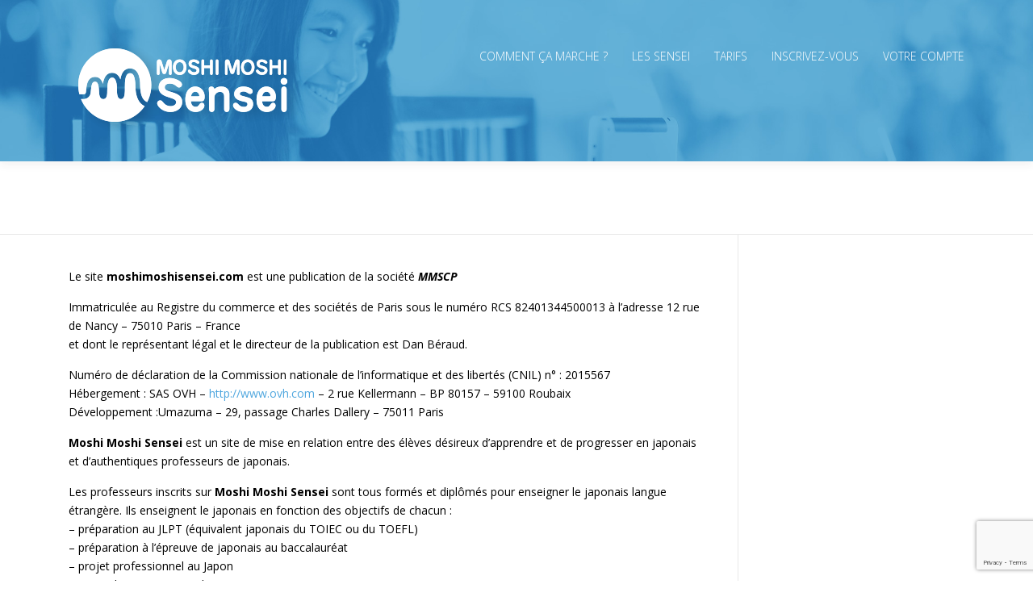

--- FILE ---
content_type: text/html; charset=utf-8
request_url: https://www.google.com/recaptcha/api2/anchor?ar=1&k=6Ld-zJoUAAAAAOcsL99fcookKRNU2Zcsd3J9oWio&co=aHR0cHM6Ly9tb3NoaW1vc2hpc2Vuc2VpLmNvbTo0NDM.&hl=en&v=7gg7H51Q-naNfhmCP3_R47ho&size=invisible&anchor-ms=20000&execute-ms=30000&cb=hfzi66ztp1
body_size: 49157
content:
<!DOCTYPE HTML><html dir="ltr" lang="en"><head><meta http-equiv="Content-Type" content="text/html; charset=UTF-8">
<meta http-equiv="X-UA-Compatible" content="IE=edge">
<title>reCAPTCHA</title>
<style type="text/css">
/* cyrillic-ext */
@font-face {
  font-family: 'Roboto';
  font-style: normal;
  font-weight: 400;
  font-stretch: 100%;
  src: url(//fonts.gstatic.com/s/roboto/v48/KFO7CnqEu92Fr1ME7kSn66aGLdTylUAMa3GUBHMdazTgWw.woff2) format('woff2');
  unicode-range: U+0460-052F, U+1C80-1C8A, U+20B4, U+2DE0-2DFF, U+A640-A69F, U+FE2E-FE2F;
}
/* cyrillic */
@font-face {
  font-family: 'Roboto';
  font-style: normal;
  font-weight: 400;
  font-stretch: 100%;
  src: url(//fonts.gstatic.com/s/roboto/v48/KFO7CnqEu92Fr1ME7kSn66aGLdTylUAMa3iUBHMdazTgWw.woff2) format('woff2');
  unicode-range: U+0301, U+0400-045F, U+0490-0491, U+04B0-04B1, U+2116;
}
/* greek-ext */
@font-face {
  font-family: 'Roboto';
  font-style: normal;
  font-weight: 400;
  font-stretch: 100%;
  src: url(//fonts.gstatic.com/s/roboto/v48/KFO7CnqEu92Fr1ME7kSn66aGLdTylUAMa3CUBHMdazTgWw.woff2) format('woff2');
  unicode-range: U+1F00-1FFF;
}
/* greek */
@font-face {
  font-family: 'Roboto';
  font-style: normal;
  font-weight: 400;
  font-stretch: 100%;
  src: url(//fonts.gstatic.com/s/roboto/v48/KFO7CnqEu92Fr1ME7kSn66aGLdTylUAMa3-UBHMdazTgWw.woff2) format('woff2');
  unicode-range: U+0370-0377, U+037A-037F, U+0384-038A, U+038C, U+038E-03A1, U+03A3-03FF;
}
/* math */
@font-face {
  font-family: 'Roboto';
  font-style: normal;
  font-weight: 400;
  font-stretch: 100%;
  src: url(//fonts.gstatic.com/s/roboto/v48/KFO7CnqEu92Fr1ME7kSn66aGLdTylUAMawCUBHMdazTgWw.woff2) format('woff2');
  unicode-range: U+0302-0303, U+0305, U+0307-0308, U+0310, U+0312, U+0315, U+031A, U+0326-0327, U+032C, U+032F-0330, U+0332-0333, U+0338, U+033A, U+0346, U+034D, U+0391-03A1, U+03A3-03A9, U+03B1-03C9, U+03D1, U+03D5-03D6, U+03F0-03F1, U+03F4-03F5, U+2016-2017, U+2034-2038, U+203C, U+2040, U+2043, U+2047, U+2050, U+2057, U+205F, U+2070-2071, U+2074-208E, U+2090-209C, U+20D0-20DC, U+20E1, U+20E5-20EF, U+2100-2112, U+2114-2115, U+2117-2121, U+2123-214F, U+2190, U+2192, U+2194-21AE, U+21B0-21E5, U+21F1-21F2, U+21F4-2211, U+2213-2214, U+2216-22FF, U+2308-230B, U+2310, U+2319, U+231C-2321, U+2336-237A, U+237C, U+2395, U+239B-23B7, U+23D0, U+23DC-23E1, U+2474-2475, U+25AF, U+25B3, U+25B7, U+25BD, U+25C1, U+25CA, U+25CC, U+25FB, U+266D-266F, U+27C0-27FF, U+2900-2AFF, U+2B0E-2B11, U+2B30-2B4C, U+2BFE, U+3030, U+FF5B, U+FF5D, U+1D400-1D7FF, U+1EE00-1EEFF;
}
/* symbols */
@font-face {
  font-family: 'Roboto';
  font-style: normal;
  font-weight: 400;
  font-stretch: 100%;
  src: url(//fonts.gstatic.com/s/roboto/v48/KFO7CnqEu92Fr1ME7kSn66aGLdTylUAMaxKUBHMdazTgWw.woff2) format('woff2');
  unicode-range: U+0001-000C, U+000E-001F, U+007F-009F, U+20DD-20E0, U+20E2-20E4, U+2150-218F, U+2190, U+2192, U+2194-2199, U+21AF, U+21E6-21F0, U+21F3, U+2218-2219, U+2299, U+22C4-22C6, U+2300-243F, U+2440-244A, U+2460-24FF, U+25A0-27BF, U+2800-28FF, U+2921-2922, U+2981, U+29BF, U+29EB, U+2B00-2BFF, U+4DC0-4DFF, U+FFF9-FFFB, U+10140-1018E, U+10190-1019C, U+101A0, U+101D0-101FD, U+102E0-102FB, U+10E60-10E7E, U+1D2C0-1D2D3, U+1D2E0-1D37F, U+1F000-1F0FF, U+1F100-1F1AD, U+1F1E6-1F1FF, U+1F30D-1F30F, U+1F315, U+1F31C, U+1F31E, U+1F320-1F32C, U+1F336, U+1F378, U+1F37D, U+1F382, U+1F393-1F39F, U+1F3A7-1F3A8, U+1F3AC-1F3AF, U+1F3C2, U+1F3C4-1F3C6, U+1F3CA-1F3CE, U+1F3D4-1F3E0, U+1F3ED, U+1F3F1-1F3F3, U+1F3F5-1F3F7, U+1F408, U+1F415, U+1F41F, U+1F426, U+1F43F, U+1F441-1F442, U+1F444, U+1F446-1F449, U+1F44C-1F44E, U+1F453, U+1F46A, U+1F47D, U+1F4A3, U+1F4B0, U+1F4B3, U+1F4B9, U+1F4BB, U+1F4BF, U+1F4C8-1F4CB, U+1F4D6, U+1F4DA, U+1F4DF, U+1F4E3-1F4E6, U+1F4EA-1F4ED, U+1F4F7, U+1F4F9-1F4FB, U+1F4FD-1F4FE, U+1F503, U+1F507-1F50B, U+1F50D, U+1F512-1F513, U+1F53E-1F54A, U+1F54F-1F5FA, U+1F610, U+1F650-1F67F, U+1F687, U+1F68D, U+1F691, U+1F694, U+1F698, U+1F6AD, U+1F6B2, U+1F6B9-1F6BA, U+1F6BC, U+1F6C6-1F6CF, U+1F6D3-1F6D7, U+1F6E0-1F6EA, U+1F6F0-1F6F3, U+1F6F7-1F6FC, U+1F700-1F7FF, U+1F800-1F80B, U+1F810-1F847, U+1F850-1F859, U+1F860-1F887, U+1F890-1F8AD, U+1F8B0-1F8BB, U+1F8C0-1F8C1, U+1F900-1F90B, U+1F93B, U+1F946, U+1F984, U+1F996, U+1F9E9, U+1FA00-1FA6F, U+1FA70-1FA7C, U+1FA80-1FA89, U+1FA8F-1FAC6, U+1FACE-1FADC, U+1FADF-1FAE9, U+1FAF0-1FAF8, U+1FB00-1FBFF;
}
/* vietnamese */
@font-face {
  font-family: 'Roboto';
  font-style: normal;
  font-weight: 400;
  font-stretch: 100%;
  src: url(//fonts.gstatic.com/s/roboto/v48/KFO7CnqEu92Fr1ME7kSn66aGLdTylUAMa3OUBHMdazTgWw.woff2) format('woff2');
  unicode-range: U+0102-0103, U+0110-0111, U+0128-0129, U+0168-0169, U+01A0-01A1, U+01AF-01B0, U+0300-0301, U+0303-0304, U+0308-0309, U+0323, U+0329, U+1EA0-1EF9, U+20AB;
}
/* latin-ext */
@font-face {
  font-family: 'Roboto';
  font-style: normal;
  font-weight: 400;
  font-stretch: 100%;
  src: url(//fonts.gstatic.com/s/roboto/v48/KFO7CnqEu92Fr1ME7kSn66aGLdTylUAMa3KUBHMdazTgWw.woff2) format('woff2');
  unicode-range: U+0100-02BA, U+02BD-02C5, U+02C7-02CC, U+02CE-02D7, U+02DD-02FF, U+0304, U+0308, U+0329, U+1D00-1DBF, U+1E00-1E9F, U+1EF2-1EFF, U+2020, U+20A0-20AB, U+20AD-20C0, U+2113, U+2C60-2C7F, U+A720-A7FF;
}
/* latin */
@font-face {
  font-family: 'Roboto';
  font-style: normal;
  font-weight: 400;
  font-stretch: 100%;
  src: url(//fonts.gstatic.com/s/roboto/v48/KFO7CnqEu92Fr1ME7kSn66aGLdTylUAMa3yUBHMdazQ.woff2) format('woff2');
  unicode-range: U+0000-00FF, U+0131, U+0152-0153, U+02BB-02BC, U+02C6, U+02DA, U+02DC, U+0304, U+0308, U+0329, U+2000-206F, U+20AC, U+2122, U+2191, U+2193, U+2212, U+2215, U+FEFF, U+FFFD;
}
/* cyrillic-ext */
@font-face {
  font-family: 'Roboto';
  font-style: normal;
  font-weight: 500;
  font-stretch: 100%;
  src: url(//fonts.gstatic.com/s/roboto/v48/KFO7CnqEu92Fr1ME7kSn66aGLdTylUAMa3GUBHMdazTgWw.woff2) format('woff2');
  unicode-range: U+0460-052F, U+1C80-1C8A, U+20B4, U+2DE0-2DFF, U+A640-A69F, U+FE2E-FE2F;
}
/* cyrillic */
@font-face {
  font-family: 'Roboto';
  font-style: normal;
  font-weight: 500;
  font-stretch: 100%;
  src: url(//fonts.gstatic.com/s/roboto/v48/KFO7CnqEu92Fr1ME7kSn66aGLdTylUAMa3iUBHMdazTgWw.woff2) format('woff2');
  unicode-range: U+0301, U+0400-045F, U+0490-0491, U+04B0-04B1, U+2116;
}
/* greek-ext */
@font-face {
  font-family: 'Roboto';
  font-style: normal;
  font-weight: 500;
  font-stretch: 100%;
  src: url(//fonts.gstatic.com/s/roboto/v48/KFO7CnqEu92Fr1ME7kSn66aGLdTylUAMa3CUBHMdazTgWw.woff2) format('woff2');
  unicode-range: U+1F00-1FFF;
}
/* greek */
@font-face {
  font-family: 'Roboto';
  font-style: normal;
  font-weight: 500;
  font-stretch: 100%;
  src: url(//fonts.gstatic.com/s/roboto/v48/KFO7CnqEu92Fr1ME7kSn66aGLdTylUAMa3-UBHMdazTgWw.woff2) format('woff2');
  unicode-range: U+0370-0377, U+037A-037F, U+0384-038A, U+038C, U+038E-03A1, U+03A3-03FF;
}
/* math */
@font-face {
  font-family: 'Roboto';
  font-style: normal;
  font-weight: 500;
  font-stretch: 100%;
  src: url(//fonts.gstatic.com/s/roboto/v48/KFO7CnqEu92Fr1ME7kSn66aGLdTylUAMawCUBHMdazTgWw.woff2) format('woff2');
  unicode-range: U+0302-0303, U+0305, U+0307-0308, U+0310, U+0312, U+0315, U+031A, U+0326-0327, U+032C, U+032F-0330, U+0332-0333, U+0338, U+033A, U+0346, U+034D, U+0391-03A1, U+03A3-03A9, U+03B1-03C9, U+03D1, U+03D5-03D6, U+03F0-03F1, U+03F4-03F5, U+2016-2017, U+2034-2038, U+203C, U+2040, U+2043, U+2047, U+2050, U+2057, U+205F, U+2070-2071, U+2074-208E, U+2090-209C, U+20D0-20DC, U+20E1, U+20E5-20EF, U+2100-2112, U+2114-2115, U+2117-2121, U+2123-214F, U+2190, U+2192, U+2194-21AE, U+21B0-21E5, U+21F1-21F2, U+21F4-2211, U+2213-2214, U+2216-22FF, U+2308-230B, U+2310, U+2319, U+231C-2321, U+2336-237A, U+237C, U+2395, U+239B-23B7, U+23D0, U+23DC-23E1, U+2474-2475, U+25AF, U+25B3, U+25B7, U+25BD, U+25C1, U+25CA, U+25CC, U+25FB, U+266D-266F, U+27C0-27FF, U+2900-2AFF, U+2B0E-2B11, U+2B30-2B4C, U+2BFE, U+3030, U+FF5B, U+FF5D, U+1D400-1D7FF, U+1EE00-1EEFF;
}
/* symbols */
@font-face {
  font-family: 'Roboto';
  font-style: normal;
  font-weight: 500;
  font-stretch: 100%;
  src: url(//fonts.gstatic.com/s/roboto/v48/KFO7CnqEu92Fr1ME7kSn66aGLdTylUAMaxKUBHMdazTgWw.woff2) format('woff2');
  unicode-range: U+0001-000C, U+000E-001F, U+007F-009F, U+20DD-20E0, U+20E2-20E4, U+2150-218F, U+2190, U+2192, U+2194-2199, U+21AF, U+21E6-21F0, U+21F3, U+2218-2219, U+2299, U+22C4-22C6, U+2300-243F, U+2440-244A, U+2460-24FF, U+25A0-27BF, U+2800-28FF, U+2921-2922, U+2981, U+29BF, U+29EB, U+2B00-2BFF, U+4DC0-4DFF, U+FFF9-FFFB, U+10140-1018E, U+10190-1019C, U+101A0, U+101D0-101FD, U+102E0-102FB, U+10E60-10E7E, U+1D2C0-1D2D3, U+1D2E0-1D37F, U+1F000-1F0FF, U+1F100-1F1AD, U+1F1E6-1F1FF, U+1F30D-1F30F, U+1F315, U+1F31C, U+1F31E, U+1F320-1F32C, U+1F336, U+1F378, U+1F37D, U+1F382, U+1F393-1F39F, U+1F3A7-1F3A8, U+1F3AC-1F3AF, U+1F3C2, U+1F3C4-1F3C6, U+1F3CA-1F3CE, U+1F3D4-1F3E0, U+1F3ED, U+1F3F1-1F3F3, U+1F3F5-1F3F7, U+1F408, U+1F415, U+1F41F, U+1F426, U+1F43F, U+1F441-1F442, U+1F444, U+1F446-1F449, U+1F44C-1F44E, U+1F453, U+1F46A, U+1F47D, U+1F4A3, U+1F4B0, U+1F4B3, U+1F4B9, U+1F4BB, U+1F4BF, U+1F4C8-1F4CB, U+1F4D6, U+1F4DA, U+1F4DF, U+1F4E3-1F4E6, U+1F4EA-1F4ED, U+1F4F7, U+1F4F9-1F4FB, U+1F4FD-1F4FE, U+1F503, U+1F507-1F50B, U+1F50D, U+1F512-1F513, U+1F53E-1F54A, U+1F54F-1F5FA, U+1F610, U+1F650-1F67F, U+1F687, U+1F68D, U+1F691, U+1F694, U+1F698, U+1F6AD, U+1F6B2, U+1F6B9-1F6BA, U+1F6BC, U+1F6C6-1F6CF, U+1F6D3-1F6D7, U+1F6E0-1F6EA, U+1F6F0-1F6F3, U+1F6F7-1F6FC, U+1F700-1F7FF, U+1F800-1F80B, U+1F810-1F847, U+1F850-1F859, U+1F860-1F887, U+1F890-1F8AD, U+1F8B0-1F8BB, U+1F8C0-1F8C1, U+1F900-1F90B, U+1F93B, U+1F946, U+1F984, U+1F996, U+1F9E9, U+1FA00-1FA6F, U+1FA70-1FA7C, U+1FA80-1FA89, U+1FA8F-1FAC6, U+1FACE-1FADC, U+1FADF-1FAE9, U+1FAF0-1FAF8, U+1FB00-1FBFF;
}
/* vietnamese */
@font-face {
  font-family: 'Roboto';
  font-style: normal;
  font-weight: 500;
  font-stretch: 100%;
  src: url(//fonts.gstatic.com/s/roboto/v48/KFO7CnqEu92Fr1ME7kSn66aGLdTylUAMa3OUBHMdazTgWw.woff2) format('woff2');
  unicode-range: U+0102-0103, U+0110-0111, U+0128-0129, U+0168-0169, U+01A0-01A1, U+01AF-01B0, U+0300-0301, U+0303-0304, U+0308-0309, U+0323, U+0329, U+1EA0-1EF9, U+20AB;
}
/* latin-ext */
@font-face {
  font-family: 'Roboto';
  font-style: normal;
  font-weight: 500;
  font-stretch: 100%;
  src: url(//fonts.gstatic.com/s/roboto/v48/KFO7CnqEu92Fr1ME7kSn66aGLdTylUAMa3KUBHMdazTgWw.woff2) format('woff2');
  unicode-range: U+0100-02BA, U+02BD-02C5, U+02C7-02CC, U+02CE-02D7, U+02DD-02FF, U+0304, U+0308, U+0329, U+1D00-1DBF, U+1E00-1E9F, U+1EF2-1EFF, U+2020, U+20A0-20AB, U+20AD-20C0, U+2113, U+2C60-2C7F, U+A720-A7FF;
}
/* latin */
@font-face {
  font-family: 'Roboto';
  font-style: normal;
  font-weight: 500;
  font-stretch: 100%;
  src: url(//fonts.gstatic.com/s/roboto/v48/KFO7CnqEu92Fr1ME7kSn66aGLdTylUAMa3yUBHMdazQ.woff2) format('woff2');
  unicode-range: U+0000-00FF, U+0131, U+0152-0153, U+02BB-02BC, U+02C6, U+02DA, U+02DC, U+0304, U+0308, U+0329, U+2000-206F, U+20AC, U+2122, U+2191, U+2193, U+2212, U+2215, U+FEFF, U+FFFD;
}
/* cyrillic-ext */
@font-face {
  font-family: 'Roboto';
  font-style: normal;
  font-weight: 900;
  font-stretch: 100%;
  src: url(//fonts.gstatic.com/s/roboto/v48/KFO7CnqEu92Fr1ME7kSn66aGLdTylUAMa3GUBHMdazTgWw.woff2) format('woff2');
  unicode-range: U+0460-052F, U+1C80-1C8A, U+20B4, U+2DE0-2DFF, U+A640-A69F, U+FE2E-FE2F;
}
/* cyrillic */
@font-face {
  font-family: 'Roboto';
  font-style: normal;
  font-weight: 900;
  font-stretch: 100%;
  src: url(//fonts.gstatic.com/s/roboto/v48/KFO7CnqEu92Fr1ME7kSn66aGLdTylUAMa3iUBHMdazTgWw.woff2) format('woff2');
  unicode-range: U+0301, U+0400-045F, U+0490-0491, U+04B0-04B1, U+2116;
}
/* greek-ext */
@font-face {
  font-family: 'Roboto';
  font-style: normal;
  font-weight: 900;
  font-stretch: 100%;
  src: url(//fonts.gstatic.com/s/roboto/v48/KFO7CnqEu92Fr1ME7kSn66aGLdTylUAMa3CUBHMdazTgWw.woff2) format('woff2');
  unicode-range: U+1F00-1FFF;
}
/* greek */
@font-face {
  font-family: 'Roboto';
  font-style: normal;
  font-weight: 900;
  font-stretch: 100%;
  src: url(//fonts.gstatic.com/s/roboto/v48/KFO7CnqEu92Fr1ME7kSn66aGLdTylUAMa3-UBHMdazTgWw.woff2) format('woff2');
  unicode-range: U+0370-0377, U+037A-037F, U+0384-038A, U+038C, U+038E-03A1, U+03A3-03FF;
}
/* math */
@font-face {
  font-family: 'Roboto';
  font-style: normal;
  font-weight: 900;
  font-stretch: 100%;
  src: url(//fonts.gstatic.com/s/roboto/v48/KFO7CnqEu92Fr1ME7kSn66aGLdTylUAMawCUBHMdazTgWw.woff2) format('woff2');
  unicode-range: U+0302-0303, U+0305, U+0307-0308, U+0310, U+0312, U+0315, U+031A, U+0326-0327, U+032C, U+032F-0330, U+0332-0333, U+0338, U+033A, U+0346, U+034D, U+0391-03A1, U+03A3-03A9, U+03B1-03C9, U+03D1, U+03D5-03D6, U+03F0-03F1, U+03F4-03F5, U+2016-2017, U+2034-2038, U+203C, U+2040, U+2043, U+2047, U+2050, U+2057, U+205F, U+2070-2071, U+2074-208E, U+2090-209C, U+20D0-20DC, U+20E1, U+20E5-20EF, U+2100-2112, U+2114-2115, U+2117-2121, U+2123-214F, U+2190, U+2192, U+2194-21AE, U+21B0-21E5, U+21F1-21F2, U+21F4-2211, U+2213-2214, U+2216-22FF, U+2308-230B, U+2310, U+2319, U+231C-2321, U+2336-237A, U+237C, U+2395, U+239B-23B7, U+23D0, U+23DC-23E1, U+2474-2475, U+25AF, U+25B3, U+25B7, U+25BD, U+25C1, U+25CA, U+25CC, U+25FB, U+266D-266F, U+27C0-27FF, U+2900-2AFF, U+2B0E-2B11, U+2B30-2B4C, U+2BFE, U+3030, U+FF5B, U+FF5D, U+1D400-1D7FF, U+1EE00-1EEFF;
}
/* symbols */
@font-face {
  font-family: 'Roboto';
  font-style: normal;
  font-weight: 900;
  font-stretch: 100%;
  src: url(//fonts.gstatic.com/s/roboto/v48/KFO7CnqEu92Fr1ME7kSn66aGLdTylUAMaxKUBHMdazTgWw.woff2) format('woff2');
  unicode-range: U+0001-000C, U+000E-001F, U+007F-009F, U+20DD-20E0, U+20E2-20E4, U+2150-218F, U+2190, U+2192, U+2194-2199, U+21AF, U+21E6-21F0, U+21F3, U+2218-2219, U+2299, U+22C4-22C6, U+2300-243F, U+2440-244A, U+2460-24FF, U+25A0-27BF, U+2800-28FF, U+2921-2922, U+2981, U+29BF, U+29EB, U+2B00-2BFF, U+4DC0-4DFF, U+FFF9-FFFB, U+10140-1018E, U+10190-1019C, U+101A0, U+101D0-101FD, U+102E0-102FB, U+10E60-10E7E, U+1D2C0-1D2D3, U+1D2E0-1D37F, U+1F000-1F0FF, U+1F100-1F1AD, U+1F1E6-1F1FF, U+1F30D-1F30F, U+1F315, U+1F31C, U+1F31E, U+1F320-1F32C, U+1F336, U+1F378, U+1F37D, U+1F382, U+1F393-1F39F, U+1F3A7-1F3A8, U+1F3AC-1F3AF, U+1F3C2, U+1F3C4-1F3C6, U+1F3CA-1F3CE, U+1F3D4-1F3E0, U+1F3ED, U+1F3F1-1F3F3, U+1F3F5-1F3F7, U+1F408, U+1F415, U+1F41F, U+1F426, U+1F43F, U+1F441-1F442, U+1F444, U+1F446-1F449, U+1F44C-1F44E, U+1F453, U+1F46A, U+1F47D, U+1F4A3, U+1F4B0, U+1F4B3, U+1F4B9, U+1F4BB, U+1F4BF, U+1F4C8-1F4CB, U+1F4D6, U+1F4DA, U+1F4DF, U+1F4E3-1F4E6, U+1F4EA-1F4ED, U+1F4F7, U+1F4F9-1F4FB, U+1F4FD-1F4FE, U+1F503, U+1F507-1F50B, U+1F50D, U+1F512-1F513, U+1F53E-1F54A, U+1F54F-1F5FA, U+1F610, U+1F650-1F67F, U+1F687, U+1F68D, U+1F691, U+1F694, U+1F698, U+1F6AD, U+1F6B2, U+1F6B9-1F6BA, U+1F6BC, U+1F6C6-1F6CF, U+1F6D3-1F6D7, U+1F6E0-1F6EA, U+1F6F0-1F6F3, U+1F6F7-1F6FC, U+1F700-1F7FF, U+1F800-1F80B, U+1F810-1F847, U+1F850-1F859, U+1F860-1F887, U+1F890-1F8AD, U+1F8B0-1F8BB, U+1F8C0-1F8C1, U+1F900-1F90B, U+1F93B, U+1F946, U+1F984, U+1F996, U+1F9E9, U+1FA00-1FA6F, U+1FA70-1FA7C, U+1FA80-1FA89, U+1FA8F-1FAC6, U+1FACE-1FADC, U+1FADF-1FAE9, U+1FAF0-1FAF8, U+1FB00-1FBFF;
}
/* vietnamese */
@font-face {
  font-family: 'Roboto';
  font-style: normal;
  font-weight: 900;
  font-stretch: 100%;
  src: url(//fonts.gstatic.com/s/roboto/v48/KFO7CnqEu92Fr1ME7kSn66aGLdTylUAMa3OUBHMdazTgWw.woff2) format('woff2');
  unicode-range: U+0102-0103, U+0110-0111, U+0128-0129, U+0168-0169, U+01A0-01A1, U+01AF-01B0, U+0300-0301, U+0303-0304, U+0308-0309, U+0323, U+0329, U+1EA0-1EF9, U+20AB;
}
/* latin-ext */
@font-face {
  font-family: 'Roboto';
  font-style: normal;
  font-weight: 900;
  font-stretch: 100%;
  src: url(//fonts.gstatic.com/s/roboto/v48/KFO7CnqEu92Fr1ME7kSn66aGLdTylUAMa3KUBHMdazTgWw.woff2) format('woff2');
  unicode-range: U+0100-02BA, U+02BD-02C5, U+02C7-02CC, U+02CE-02D7, U+02DD-02FF, U+0304, U+0308, U+0329, U+1D00-1DBF, U+1E00-1E9F, U+1EF2-1EFF, U+2020, U+20A0-20AB, U+20AD-20C0, U+2113, U+2C60-2C7F, U+A720-A7FF;
}
/* latin */
@font-face {
  font-family: 'Roboto';
  font-style: normal;
  font-weight: 900;
  font-stretch: 100%;
  src: url(//fonts.gstatic.com/s/roboto/v48/KFO7CnqEu92Fr1ME7kSn66aGLdTylUAMa3yUBHMdazQ.woff2) format('woff2');
  unicode-range: U+0000-00FF, U+0131, U+0152-0153, U+02BB-02BC, U+02C6, U+02DA, U+02DC, U+0304, U+0308, U+0329, U+2000-206F, U+20AC, U+2122, U+2191, U+2193, U+2212, U+2215, U+FEFF, U+FFFD;
}

</style>
<link rel="stylesheet" type="text/css" href="https://www.gstatic.com/recaptcha/releases/7gg7H51Q-naNfhmCP3_R47ho/styles__ltr.css">
<script nonce="DuEs7MaFWKjhSKZh6VyBTw" type="text/javascript">window['__recaptcha_api'] = 'https://www.google.com/recaptcha/api2/';</script>
<script type="text/javascript" src="https://www.gstatic.com/recaptcha/releases/7gg7H51Q-naNfhmCP3_R47ho/recaptcha__en.js" nonce="DuEs7MaFWKjhSKZh6VyBTw">
      
    </script></head>
<body><div id="rc-anchor-alert" class="rc-anchor-alert"></div>
<input type="hidden" id="recaptcha-token" value="[base64]">
<script type="text/javascript" nonce="DuEs7MaFWKjhSKZh6VyBTw">
      recaptcha.anchor.Main.init("[\x22ainput\x22,[\x22bgdata\x22,\x22\x22,\[base64]/[base64]/[base64]/[base64]/[base64]/[base64]/[base64]/[base64]/[base64]/[base64]\\u003d\x22,\[base64]\\u003d\\u003d\x22,\x22IEnCpcO1ZwzDuTxWworCnsKBw7Eqw6bDicKkeMOnYGbDnXXCnMOtw5/CrWovwqjDiMOBwobDpigowptEw6clVMKuIcKgwrzDhHdFw7AZwqnDpSQ7wpjDncKtWTDDr8O0G8OfCzwEP1vCtxF6wrLDtcOYSsOZwq7CssOMBgoGw4NNwo4GbsO1CMK+ADo/[base64]/w6XChSbDlsO/w6fDok4VFzpaw4DDscKMJsO8TMKjw5QzwobCkcKFQsKBwqEpwrHDggoSJCRjw4vDl0I1H8O7w6ISwpDDvcOUdD1/IMKwNxrCmFrDvMOPGMKZNCXCp8OPwrDDrjPCrsKxSwk6w7tSaQfClV8fwqZwKMK0wpZsBsO7QzHCm2RYwqkew7rDm2xSwrpOKMO9VEnCtjDCo25aAVxMwrdgwp7CiUFawpRdw6tdcTXCpMOrNsOTwp/Cn2QyawlGDxfDq8OQw6jDh8Kqw5BKbMOcVXF9wqzDphFww6TDv8K7GQvDusKqwoIiCkPCpT1Vw6gmwqjCoko+bsOnfkxJw54cBMK0wpUYwo1zS8OAf8ORw75nAzbDpEPCucK6A8KYGMK9MsKFw5vCgsKSwoAww6LDo14Hw5DDpgvCuVJNw7EfI8KFHi/[base64]/Cn8KfIGBIwrcKw7vChwXCmsOVw5USwpxOGsO/[base64]/WsKoS8OUHQ3DsQdJX8KZwr3CisKyw6zDuMKrw7fDohLChnrCnsKIwp7Ct8K6w5vDjwLDoMKdOMKvTiLDksOcwpXDnsO/w7TCqcKBwrsibMKSwrB6bSkywoEHwo4oJ8KBwqPDlm/[base64]/[base64]/dSzDvsOPQiY4wr7DvMK/wpsUw6fCvm53w7VWw7FPUF3DljUNw7/DgMKhCcKqwpNZMiIzJ1/[base64]/DhBIyMQDChQ97wrNhwqxGF8OwMMOsw5zDq8OfV8Kfw4YZLAQ2S8Kywp3Dn8OCwqhnw4kJw6/DgsKCbcOfwrczYMKdwqQsw5PCqsOww4JqOsK2E8K5Z8Osw5R3w6RIw7p/w5LCpQA5w4zDsMKiw59VDcKSBhzChcK5eRrCoWzDuMOiwpjDgQshw4TCjsOzdMOcWMOUwrQUTVN5w5fDrMKowrotYBTDrsKFwrPDhmAhwqXCtMO1TgvCr8OpMxnCp8OnOzbCq1Erwp/CsnXDn0p+w5lJXsKkE3txwrvClMKvw4/Cq8OJw6PDrT1KOcOGwozDqsK/EG9cw77Dg2FBw6nDh1QKw7fDu8OcFkTDrXfCrsKbexp3w4zCvsKww74HwprDgcOnwqBjw5zCqMK1F1BhVwp7EsKFw5jCtG0Uw4YnJXjDlMOyasOjGMOZZSdmw4TCikYDw6/ClyPDr8K1w5Y7RcK8w79xfsOlZMKBw65Rw6LDk8KKX0vDksKPw7XDp8KGwrjCucK0YjwBwqB4eGrDrsKawpLCisOOw7DCpMOYwojCty3DqQJtwpLDvcKuMzhCNgDDpCN9wrbClcKKwqPDklzCvsKdw6JEw6LCq8KVw7pne8OKwobCgiDDvm/Di3xQLAzCpUcjdCQIwqF2f8OMcS8LUCjDkMONw6dfw7wew7jDugfDrkzDq8K6w77CkcKowpNtLMKuSMO/AUhlNMKew4TCrh9uO1TCl8KuW1jCtcKvwr41wpzCiknCkXvCmlPCuVnCt8O3ZcKXY8OHMMOwJMK8SCodw4RUwr1wH8KzEMOUC384wq7CmMOBwrjCuE83w5cjwp/CqMKUwrMmVsORw4TCujTCilXDkMKowrdBZ8Khwp0hw7zDosKUw4rCpCDDrAIJcsOGwr9wTMOCPcO/Syg3S1pFw6LDk8Ktd3E+c8OhwoZSwokNw6lLZThhfm5TF8KiN8OPwrDCg8OewprCrWrCpsORX8KRXMK5W8KiwpHDnMKCw4XDom3CvRB4InNhCVrDpMOsHMOOPMKLecKnwoUveGpxVG3CnB7Cq1dywpHDm394ZcKBwqPClcKVwpx3woZ3wq/[base64]/[base64]/[base64]/CocKpwp1rfTDDi8OAwrrCn8Kpw5oIwo3DgcOhw5TCjiHDisK8wq3Dn2/[base64]/[base64]/CkMOhwpFhcsOSFsOkG0FWw57DumMQw6Fte3bDksOgH2hRwpVmw7/Cu8OVw6IPwrXCocOIaMO/[base64]/wqjChcOxPR3DlB/Ci8O0w5vDjy52G8KBw4HDtidIDm7Dv0Mrw4IEN8Oww6F1fG/CmcKQXB4aw4F8Y8KIw4vClsKRJ8KxF8K1w5/CocKIciVzwqUSWMKYN8OQwobDlSzCqcOHw5bCsFc3csOAPzvCoR82w7JrcVNYwrTCugh+w5bCvsOww6AVUMKgwoPDh8K+XMOlwpDDisOFwpTCkzXCklZNQWzDjsKAEWNQw6/DvMKwwr1nwrvDscOew7XDlBRSf3UJwoA7woHDng4pw44Yw6cPw6vDqcOaY8KIbsOFwo/Cq8K+wqbCg2VvwrLDkcKOQEZGasKdHCTCpjzCj3jDm8K/QMOgw4nDo8OvU0zDu8KGw7Y4OMK4w7LDkF/CjcKqLSnDtGrCkyTDt27DlMOjw4dRw67CqWrCmldEwoUgw5paBcK6ZcOMw5Ivwrs0wpPDjEjDv0UXw6PDnwXChFPClhtfwp/CtcKaw79eXyHDmk3CusOIw5pgw6bDu8Klw5PCgnjCnMKXwrPDjsO0wq9KLhvDtmrCuR9bFmDDvRgGw7I/w4nCtErCl1/[base64]/CoMOER8OSXVTDmn40AMOawppRw63DtcKZIA9ZdiRrwpIjwpcJEMKvwp0GwrvDiF13wqzCkU1Ow5DChkt0bMOiw6XCjsKrwrzCpzB0WFLCh8ONDTJbb8OkKyDCiijCtsOiaifCj3EUemnDtRLDicOTwpTDp8KeclLCkHsOwqjDgngDwqjCiMO4wrR/w7zCoylaXEnDpcO4w6coTMOJwqDCnXTDp8OBAR3ClWgywqvCvMKkw7gXw4M3bMKGC0IMSMKmwp0cRMO6S8OmwoTCrsOnw6vDpSdJPcOQSsK/QzzCpmdLwoEkwqYFSsO1wpDCkQ/CjWN6acO3SsKlwqQWF2o9LycpcMKVwoDCkRTDm8Kgwo7Dn3QFKQ4+TREsw7c3wp/DiE0rw5fDvjTChxbDhcOhOsKnJ8OXwqMaZWbDosOyMErDnMKDwr/DnibCsn0owrPDvzIEwp7Ds0XDosOIw4t1woPDi8ODwpZDwpwMw7l4w6ozMMKZCsOHIk3DlMKQCHUGUsKIw44Rw43DikTCjQF6w4PChMOrwqRFHcKpD1XDr8Ozc8O6fCjCpnTCoMKReQxGKBfChsORak/CvMOmw7nDlAzCowXDl8KrwrhzIhoMF8ODUFJZw5IXw7J0XMKdw79BdFDDtsO2w6rDnMKcV8OYwrtPelbCoRXCh8OmZMO/w7rCjMO/wpjDpcOCwp/CnzFJwr4HJXrCtzpAJTXDkCDCgMO8w4XDrWsWwpdqw5EgwpMMVcKta8OXOw3DkMKrwqlONCJ6QsO6MTIDEcKKwopnYsOvY8O1b8K7TC/Dq0xUCcK1w4dGw5rDlMKaw6/DscOUVmUIw7FEM8OBwp3DrcOVDcKUBsKuw55rw4cawr3DngPCusOsEmU6T0XDqUPCsE49UVJWdF/DtDDDj1PDlcObdi4rfcKdwqXDi3TDlwPDgMKQwrTCoMOEwqgUw4h+BC/CpV3CmyTCuy7DpAHDgcO1ZsK8ScK5w7fDhkEKYFDCpsO8wr5dw7l5ZDrClzJiBy5vw7FlBTNlw49ww4TDl8O/[base64]/w7zDjhsiw4NgLcO8BQjCq8KeGcOYakXCsxHDiwVfGRorIMOmKMOIw7A9w4BBN8K7woHDh0cDIm7DkcKRwqN6CsOEN37DlMOnw4XCt8KIwoAawoZtGyRcDAXDjwrCllrDsWvCpsKVZcOhecO/[base64]/Ds8Opa8KIwrnCq8KtOl1gwqhVwqXDk21Xw7bDnzddwp3Co8K8BnNMICcMdcKrT0DDjhY6Rxx0RDHCiAbDqMOZQHR6wp1EQMKVO8KRX8O0wql0wr/DqgB6PwHCnw5bV2dPw7xWMyXCucODFUjDrUNIwpMxAyIpw7TDvMOGwoTCjsKdw4h4w6/DiVtiwpvDlsKmw5vClMOfXDlZHcO3QCDChcOMaMOqMQvCkgUYw5rCksOmw6vDosKSw5orecODITzDosOww6Exw7LCqRLDrsOhXMONPsObUsKCWWYKw5JPWMOMLG/CicO5fTjDrU/[base64]/CvW7ChTlla8ORUyHCv8ObwprCq8OdwqLCr0ItGMK3woMySQjCkcKRwosHNh0Kw4bCiMOdDsOmw61hQCHCn8KHwqE9w4pNRcKCw5PCvcOVwr/DrcK6TX7DuSYAF1PDtVBTSRYrfcOPw4siY8K0T8KKScOLw40ZSsKewoM/FMKeV8KjO1Yuw6vCk8K2KsOZDDEBbMOFS8OWwrrCkhcFaAhAw6h4wqXDksKaw5khHMOdGcOaw6kxw5HCkMOKwrwkZMOOeMOPKlrCmcKBw40yw4tkZUZ6e8KxwrgKw6oqwppTVsKvwpkIwop/NMKzA8Olw68CwpzCoGjDnMKNw7LCt8O0NBpiK8OZLWrCuMK0wqwyworDlcOpBcKbwqHCtMODwoQoSsKSw60hRznCizAHZMK2wpPDoMOuw7ABXXHDhwjDlMOAAX3Dgzd/W8KKJETCn8ObScO+QcO0wq5YMMOzw5jClcOmwp/[base64]/CmDXCg8Omw4I5wqo1Qlp5U8KEw4sjJ3pQw7rCjB94w6PCmMO7LWZSwqc9wo/[base64]/CpQdvLMO/w7bDhWrCkDINw5sPwrwPCcONfVoywo3DhcOwD2FYw5FBw43CsTYfw4/CuiBFaB/Cmm08YsKOwofDgWNIGMODUE0hSsOCMB8Ew6rCg8KiFCTDi8OAwqzDnQ8GwqzCuMOjw7ENw7HDt8OGZsOSHjh2wpnCtD7Dnl40wrbDjQJbwo/DocK4X0xcGMOnJzNnW2nDuMKPdMKfw7fDosOGdl8Twrt/[base64]/Cn3l0Q8ONTcK3TxwmecOew5LDrUxsWGfCiyFqSGAJISPDoDzDtEzCkgjCmcKBA8KbEMKVTsK+LcOEEWpWAkNcTsK5Glwgw53CucOQSMKZwo5Lw7M6w7/DhsOKwoMtw4zDmWfCnsO4LsK6wpteDwwPYw3CuS4ZWT3DlCDCmVQfw4Exw4bCqBwyaMKLNsOZTMK6w4/CjAggSlvCp8ODwqAew6kPwqzCi8KtwrtLZFcuD8Ohe8KJwrdtw4NAwqQ3RMK0wpVNw7RKw5sSw6XDpMOLAMOgXVFmw6nCgcK3M8O5CivCr8Oiw4fDrMKbwrsvB8KowpTCpSjDn8K2w4nChsOxQsOUwoLCg8OnHcKLwrLDuMO/QsOlwrdsTMKTwprCicOsdMO6C8KxKBLDtHcyw59ww5XChcKtNcKow4nDmHhCwpLCvMKawo5vai7CiMO2I8K2wrTCjCzCqT0nwrBxwrlEwolJHTfCsmYywrTCp8KiVMK8PTPCv8K2wpQpw6vDsipLwpRBPwbCmi7CtRBZwqtFwp9Fw4BnTn3CqsK/[base64]/Ck0nChMKPRCvCocOkwqbDgcONPW4zNHgAw5oPwpAXw5VUwrpXV1XCkkTCjR/CkktwTMOzQ3sNwq0Pw4DDoy7Ch8Krwos9VMKRdw7DpQfChsK0XX3CqUHCj0YqX8O0BXkmZg/DjcO9w4BJwo8fTsKpw4TDnErCmcOcw5YLwo/CilTDgAcFQBrCpWs0d8O5FsKOJMOUesKwOsOAaUXDu8K5GsOsw7TDusKHC8KIw5FXH1PCnXPDhCfCksKYw65XLG/[base64]/CjcOoRcK6JkFAPT8/fARFw61VYMKTDMODw6LCgcOLw4bDiy3DisKwLGbChnzCpcOewrxQDH08wod/w5Jow5PCp8Obw67DiMKIccOiDXgWw5wCwrwRwrw3w6zDncOxcBLDssKveX7DixDDlx/[base64]/DusOfP8KCwp0jw5MUw5DDo8Okwp41wrjDjMK1w5hCw4nDjMKKwpbCtcKdw7RkIkPDjcOLCsOgwp/Dr1ttwp/Dnld/[base64]/Dv8OMAcKPDMKsw4fCpTzDgXrCuz3DrsKbwqPCq8OnM1XDrX5zXsOawrfCqmVBOiVaentoesO5wpR/BTI8NGVMw58Aw5IuwpNVMMKtw78fV8OUwqkHwr3Dn8OgHHtSJAzDv3pewqbCgcOVNXQow7l9CMOdwpfCk2HDkGYiwp0+T8OcXMKleh/[base64]/DvT7DsRMVwrXCi1Nuw7YBwqjCjm/[base64]/[base64]/CoMOrejDDpyfCqcKawq/DjwjDrsKIwoxFW1zCq217a3nCh8OUKX1Qw7PDt8KFUklGd8KDdm7Dt8KOSkjDjsKHw5cgclFYCsKRMsKTDzRqMlzCg1bCtwwrw6/DoMKkwqxAZCDChGdSCcK0w5fCvyrChHvChcKGLMKawrccO8KyOWhdw5RvGcKYBBN7wqrDm0EYRUx2w5vDoUotwqI6w7w0egwED8O8w6Bvw64xWMKtw6hCFMK9CcKuLh/Dr8OafwJNw6bCocO8fQ9fFjLDtsOIw75OIwkRw7Q4wqnDhsKrVcO/w742w4XDukrDiMKowoTDnsOxR8OfQcO9w4zCm8O5SMK4NMKrwqTDmBvDm2nCsRFWKCzDgcO9wpPDkxzCnMO8wqB8w6nCvWIBw5jDuiZ7XMKeYWDDlWXDjgXDuhjCjsOgw5UvTcO6b8OFTsKtE8Oaw5jCqcORw5oZw51Bw6NOaE/DvmzDoMK5a8O/[base64]/bwFsw7rCqcKmw7wDfMOTUSA1w5QFbkLCisOmw4pcUMOKTyBNw5vConBEXHJlCsOxwoTDtEdqwqc2OcKdOMO+wp/DoRrCiAjCvMOCScKvaD/CvcOwwpHCukwowrJIwrY9d8KPw4YOTB3DpHg6U2BuaMKCw6bCmHxpQwQewqrCtMOSfsOUwoLCv17Dl1zDtsOBwo0FZTJaw689IsKuN8OEw6bDqEMEeMKxwpkURMOVw7LDgjPDgC7Cg3QbKcOVw7E/woNRwpF/[base64]/ClCjDusOLQV5odsKoN8KAwrTDkkBiw4HCqjbDvjLDt8ObwpwnSFjCssKRax5rwokAwqwvw5HCnMKFVB9WwrTCu8Kvw4oyElnDosOywo3Cq05uwpbDqsKsHkdcJMOuS8Onw7nCgW7Du8OWwoHDtMOtAMK2GMKZVcOJwprCmnXDnDUHw4/CrEMVEjNswp0faXEEwpPCsFDCs8KEIMOUMcOwb8OSw6/CucKleMK1woTCo8OSIsONwq3DnMKjDTXDiA3DgWHDhwhaWQ0WwqbDoDDCpsOnw7nCs8OmwoROacKLwot7TD5hwp8qw5EUwpjCggUPwq/CklMlKcO3w4HCpMOIMmHDkcO3c8OhIMKdazUAbTDDsMKQaMOfwp9zw4nDiSFKwrRuw7HClcKtFntAM2gdwrLDigfCtUHCn0jDjsOwDMK6w6DDiA7Dj8KSZB3DmTxawpIiYcKMwpXDh8KDL8OJwrrDosKbEX/[base64]/wrfDol3CkXNpY8O3w6zDll7Co8KqM2nDgAF+wo3CncO4wq1nw6YuccOuw5TDlsKuFDxjSg/[base64]/DqiE+IcONG8Ksw4vDksO/wrjDqsKywrkuJ8OWwr3Cp8KKX8K/[base64]/DisOxw7Y4w4nCnsOXR0nDjmxZwqrCgAE6A24AHcKldMK4fm1aw6vDp3RSw63CuS1WeMKAbArDhsOvwognwoxkwpczw6vDhcKswovDnmTDh2Riw7cmbMOGUmvDvMK8a8OvDlTCmAcbw4DCp2PCmsOOw4HCoUBxOQbCosKzw59tdsKQwpZAwpjDuj/DnBpRw48aw6MSwpPDoy0jw7cOKMK9eiFKEA/DisOjaC3Cm8O9w7pDwoFqw7/CjcOAw7lxUcOSw6AOV2vDh8Kuw4Ijwp8LXcOlwr16J8KDwrHCjD7DjEHCjcOrwpBYPVUTw7xkccO+bDshwqMPHsKBwqPCjkdrEcKuRcKueMKHGMOaGCrDnHzDt8KoPsKBE15kw7BiOS/DgcO3wrIWcMKfM8Ktw7zDkwLDoTfDlhheJsKdJcKEwo/DtiPCqjR3KBXCkRdmw5J3w4g8w43CgDbDssO7AwbDisOpwo9OMsK1wojDgjXDvMKywqdWw4xgAcO9F8O6b8OgbcOzDcOuLkfCjFXCu8OXw4rDiwXCqRcRw4clNXHCqcKNw5DDv8OYQnjDmjnDoMO2w6TDn19QRsO2wrFtw4fDgQ7Dg8KnwoJNwpsfdTbDozYocz/CmcOkScOaQMK/[base64]/CphgDVD/CvzIZwpnCgxQUHcKmb8KCwp/DnG9uwospw4fCpcKqwobCgx08wqluw4JNwrPDuBxWw7QaHCEUwpQtE8OMw4PDil0Rw64/JsObwq/[base64]/DigU/w7E/w7zCvVRjBCVUwpIlAcOQAnFCIMKOU8K8OHF4w5rDu8K1wrdpLHDCrBTCu1HCs0ZAEBzCvhfCl8O6AMO8wrAzZh09w6gwGgbCgC99VDwsC0VzIAkMwpFlw6NGw7AKJcKWC8OedWrCjCBSKwzCk8Kmwo/Cl8O/wpNhMsOeA13DtV/DrlcXwqZtWcO/[base64]/wrBVwo52S1dVwp0FKcOqFsOQw6Edw5PCosOIw4wAABPCr8Ozw4XDri7DmMKkBcO3w7/DlsKhw5bDisO0w5XDojVGFUcjKcOJQxDDtwbCsFNQdHI/CcOkw7rDkcK9dsK7w5AtScK1PcK/wrIHw5QWfsKhwoMLwqTCnGxxRmUWw6LCg2rCocOxCEDCqsK2wp80wpbCqgnDnB0/w5coB8KbwqMXwpIgc3DCv8Khw5UDwqjDqjvCqmRzBHHDi8OmbSoQwoFgwoFNdTbDrhvDp8OTw4I5w7TChWwkw6oOwqBbJD3Cp8K9woUawqEtwoRyw7sUw4pGwpcdaycdwq/CpQ/DncOSwp/DvGMwG8Kkw7rDncK3dXI4CxTCpsK/ZG3DkcKvbsK0woLCiBleK8Kbwro7LsOhw4QbYcOSEcKHc2F0wrfDocKhwqvCh30+wrlHwp3CiCTCtsKuOENjw6Fbw6ZuK2vDvsOlWknCiikiw4dAw5Y/bcOrRiMCwpfCn8K6BMO4w5Icw6c+Lg4Cfz/DlFs3HcOvZSjCh8OKYsKYC0kVL8OaL8OEw4XCmh/DkMKxwp0kw7VcPmpYw67CoggzQsOZwpFpwoLCg8K0BE0Xw6DDjCt/wp/DgQd4A0LCtW3DlsK0S0l8wrLDpcOww6gmwrbDkFHChW/[base64]/[base64]/[base64]/Cvi/CiwHDkSgERsKta1jDmR5ZIcKew49Gw6pob8KacBINwonCqTdVPBszw7LCkcK8AD/ClcOIwp3Dm8ObwpEgBUJTwp3Cr8K+w5NwJcKOwqTDi8KcLcKNw57ClMKUworDo2EeMMKAwph/wrxyH8K+w4PCv8KAKGjCs8OJU2fCrsKDHxbCq8KVwrTCilTCohrCosOnwo5Ew7zCu8OEdFTDkT7DrCHDksKuw77DthfDhDARw54kCsOGc8OEwrzDpWbDrjPDoxjDsEwtHn5Qwq5cwq3Dhh8STcK0KcOJw69lRRk0w6wzVnDDqj/Dm8OowrnDv8KtwqRXwr9ewowMQ8OHwrB0w7LDkMKfwoFZw7nCg8OEa8KmesK+MMOyHh8dwp4hwqdnDcOXwqogfDnCn8KzLsKJOhPCq8ODw4nDqz/CssK0wqYQwpc0wporw5jCsyMNIcK/ah5XKMKFw5FyNBkDwqHCpRDCrDpVwqLCgEjDsQ/[base64]/[base64]/[base64]/Cq8Kww4pPJQwpw5zDoMKcCcOKwonDscOYwrl+wpQ7YwBZDirDrMKCa0jDr8OdwqzChkTCrT3CtcKwOcKnw48FwonCkyYoOR4Owq/CpifDlcO3w6bCsmhUwrE6w7FdTMO3wqzDq8OAI8Kuwohiw5dMw4EpbVV7NCHCu3zDpmjDj8OVHsO+Bw0Gw5xOL8OhXwFBw4bDjcKQQz3Ci8KvCVNKRsKGZsOuNVLDqkIWw4NKbHzDlAw/FG/Ck8OoKMOdw57Dsmgtw4ckw6UPwqPDiR0Yw4DDlsOLw6Y7wqrDtMKdw685fcOuwr/DgBU3ZcKYMsOvDSEUw6ZQdzjDmsK0SMKOw6cJTcK3QnXDqWHCqcK0wq3DgsK8w71XIcK0XcKDwqnDqMK7w5VuwoDDhBrCg8O/wqcGYXhFJEpUwpHCu8KFNsKdfMKeZjrCjwXDtcKtwqIjw4gkS8KqCEh5wrjDl8O2aFocKHnChcKTSVjDmE9HTsO+B8KhQgYjwqTDjcObw6rDrC9dB8O4w4/CoMOPw7o2w4s3w6dTwo/CkMOIAcO7Z8Onw69Gw50XC8KqdFgiw5nDqCYgw7HDthcBwozCl1jChghPw7jDscOww551FzTCp8O7wr0eH8Ohd8Kewp4nC8OMHUgDSi7DvMKXcMKDCsONEQVEXcO8IcK/[base64]/DvTJlwpFVwpB1VsOHOivDlsK9w5rCkkXCocOrwqDClsORdTAgwpPCtMK/[base64]/EmHCpQnDkBFhP0lffj1+ZFBWwp8nw7YiwpnCpsKBIcKBw7LDt3NWPVZ4AMK1Vn/DqMKPwrbCp8Kdc3nDksOTBlPDosK9KlXDlS1swrXCi3IPwrrDqRR4KhHDtcOHaXYPNy97w47Dm0BPEz88wplvKcOcwrFUBMKGwq0nw6sAdsOUworDg1gVw4fDq3TDm8OLc3/[base64]/CukPClsObwozCnHwQw4zCgkzChwvCjcOLdxrDr2sew6jChwlhwp3DgMKHw6DDtA/Co8O+wphWwr3Dv3bCsMOmJgN5woHDvWzDoMKtJ8KKa8O0ETDDrEljVMKpdsOnJDDCo8Ocw61HGXDDklwrW8K3w6/DhcKUJcO9ZMORDcKDwrbCqUPCp0/DjcOxc8O6wr8nwpbCght2LRPCvAXCgQ1aalFLwrrDqGTCp8OMJTHCtMK1QMK4D8KHd1rDlsK8wrbDp8O1BQLCokrDikMsw4fCi8Kpw5TCtcK/woJOHlrCocKKwqdoAcONw7vCkDvDo8OnwoHDtkhrQsOdwo46P8Kpwo7CsnFtPXnDhmIww5HDj8KRw6khVATClAFhw7rCvnAMJUDDojhITcO3wpdiDsOHTRZYw73Cj8KCw73DrsO3w7/DoVLDl8OqwrjCi0fDoMO/w6rDncKWw65ESD7DhsKIwqDDssOJOiEMBG/DisO6w7MBfcOMXsOiw6plc8Kjw5FAwojCuMOdw5nDt8OBwo/[base64]/Cv8K0S8Kkw6rCj8OZccOdw4lREsOZEm7Cr2bCtEnCpsKJwp7CpDYCwpdtCMKFFsK4LcOFLsOHfGjDmsKTwo8rHD3DrQdqw4LCgDJdw7R5Y19sw6s0w71owqnChsKkTMK1SRYjw6w/CsKGwqrCnMOHRXvCtEU2w5k+w43DkcOFGX7DpcKzdBzDjMO5wqPCiMOJwqbCrsKffMOqLB3Ds8OPEMO5wqgwRDnDtcK3wpc8UsK2woLDlz4wSsKkUMKkwr/CoMK3FyLCocKSJMK/w6PDvhrCmgXDk8O3Exw6wqLDtsO3SBgUwoVNwpEiHMOqwoRRFMKhw4PDqHHCpTQnA8KqwqXCqAdnw6PCpT1Lw55Kw4gQw7k/NHLDlxXDm27Cg8OLacOZM8K6w43Cu8K/wqZuw5fDocKkS8O6w4dGw5J2ZB0uCBwXwo7ChcKFIgfDjsK6WcKIJ8KtA1fCl8ORwpjDpUQrcGfDqMK4WcOYwokqHyjDgVQ8wq/DtRDDsXnDpsKMEsOXYgHChiTDoivClsOYw6rCoMKUwpjDrjofwrTDgsKjOMOsw6tffsK7UsK3wr4EX8Ksw7p/[base64]/[base64]/[base64]/Cv8OHwrM3wpHDk8KLCUzDoHnCt14hCsOKX8ObA2F5MCrDml8hw7EOwqzDqGg6wo43w7ZBBRfDu8KWwobDmMKRdMOjCcO3f1XDs1zCtlHCv8K3BlHCscK6TBApwoDCs0HCtcKwwqHDqW/DkCocw7FVFcOXM3Jkw5xxOyjDk8O8w4RFw7xsIWvDqQU6wqgcw4XDomPDpcO1w71Pb0PDoTTCmMO/U8Knw5Qrw741AcKww4vDgG/[base64]/[base64]/DuUI+w6t3w5rDu8KuXcKRUB8wwoPDrsOvJ0Ynwr9Xw7kpcT7DncKGw5MqeMKkw5vDlh8DFcOjw6zCoENywqxxDcOGXnvCryjCnMOOw7hww7DCtsK8wpTCv8KmLU3DjcKRwq4INcOFw5bDr30nw4AZOwYkwpVfw7LDssKrZDYdw6luw7XCncK/G8KZw5ldw40jCMKkwqQuw4bDsEUBLVxJwow/w57DuMKhwqXDqW1rwolww4XDpmnDlsOJwoEHX8OOEAjCvmUHblvDpcOPZMKBw7BjekbCkwMYfMKcw6zDpsKvw7vCrMKFwoHCtcOsbDDCrcKQVcKWwqvCiz5vFsOfw6LCv8KhwqbCsGfDkcOvGCh9O8OjL8O5DTlWVMK/PSvCnMO4FCAgwrgZOBElwprCn8OOwp3DtMOefWxYwpIWw6slw4LDjXIpwqAdw6TCl8OrfMK6w4nClVjCmcKtCRwQYsKGw5DCnWEuaTvCh3TDszpvwqrDmsKZRA3DvR8TVsOawqbDr2XDssKBwoJ9wq4YLkAreHZ6w67Dm8KswoNPAT/[base64]/DjsO4wrIBd8KEw5cMwpDCvzjCr8OawoRLPcOEZgXDhMOgYjhmwoZjVmvDs8K1w7jDpMOTwqkgUcKoOzx1w6kXwr9hw5bDimRfPcOmw7DCo8OKw47CoMK4wqzDgxAUw7LCrcOcw6tCDsKdwqlXw4rDsFHCh8KjwoDCiCkswrVtwqbCvijClMKUwrx4VsKgwr/DnsOFUh3DmRtnw6nCiTBEKMObwpwmG1zCkcKFBXnClsOdC8KPH8KSQcKSHXrDvMO8wqTClMKnw7/Cui5Dw7V1w5BBwqwGT8KxwpkEB2bClMO3T0/CgAMACQwwTCHDoMKqwpXCp8K+wpPCpVHDhTlIExbCqkNbEsKxw4DDvsOPwr7DicOwIcOSSy3Dk8Kfw64cw5RFK8O5BcKDE8O4wr9VWydyR8K4A8OGw7rCkkdYBk3CocKeYBF3VMKJfMKGPg0KYsKcw7pRw6dAJknCinJGwp/Dkw99Qh1Ww6/[base64]/DkMKfV8KIZMOmw6DDlR1kZcK9DlTDmcKvXMOAw7JvwotPw7ZiYcKsw5thd8O4DT0Swq4Ow5nDpQbCmEcgdCTCol/[base64]/[base64]/CgVBGw70/Q3QKwoZPw6MTGcKpacKdw6bDkMObw5trw7bCuMKowrrDqsORYTfDnCfCpRsHU2tMQFbDpsOQesOCIcOYIsKzGcOXS8OKccOtwoHDlC8VaMKuMVM8w6bDhEXCtsOGw6zCj3vDnUgCwp0iwp/Cn1wKwoXCocKiwrTDrz7DqXXDqAzCvGQyw4rCsUs8JMKrYhPDhMOcAsKDwq3ChDcYQ8O4OULCoz7CvhMgw75gw73CjXTDs3jDinnCgmFuSsOpCMKFAMOjVU/DgMO3wrRFw7nDk8OBwrLCkcO+wo3Dn8OWwrbDucOow4ETdkhDSW/[base64]/w57Cq8Oaw6zCpMKVwoAdwoUywpRSfnp8w7c3wrwgwqnDoAnCjG5CPQVhwoPDmh1tw7LDvMORw5XDukceZcKgw5cow4PCusOWScO8NRTCs2bCvWLCnjEzwphhwqPDrxxqb8O2UcKLLcKDw4J7CWNVFyDDqsOjZVgpwp/CuGPCp13Cv8OcWMOxw5ALwodLwqV+w4XDjwHClgFSSwQwAFHDgQnDo0TCpmRhJcKew7VCw7vDjAHCk8KXw6TCsMKsPRHDv8KawrUCw7fClsKBwr5WRcORYcKrwrnCv8OTw4lQw68Oe8KQwonCn8KBGcKHw7VuIMKUwpAvTyDCtW/DmsO3VsKqcMOcw6zCiS4HBsKvWsOJw7I9w7xRw7MSw4ZMccKadFbCtgJ6w6QwQUhSUxrCucKUwpk4U8Otw5jCusOqw65Tdjt7CMK/w58dw5QGOgw3HGXDncOaR3/DtsK1wodZMhLCl8OowrbCo23DiBnDosKuf0TDtS4HLWXDjMO5wqbCgMKuecO5Mk9Wwpkaw6HDisOOw5PDuWkxS2B4LzhWw55Nw5Rsw6EkfcKUwpNkwrsrwofCk8OcHcKQNjF6Yz3DkMOzw6kKAMKQwoIxQcKvwqRgCcOGV8OycsOyXcK/wqfDgwDDp8KTRUdjYMOVw6FzwqrCv2hWecKSwqY2YwLCqQgMEjwSfh7DlsKQw6LCpTnCpMKnw5sDw6sewqYkA8OLwrAEw6kfw7vDtlxWJcK1w4kxw7sEwqzCiWEzD3jCmcOufXANw7TChMOgwoLCmF/DlsKCEkJaJkEKwq0swrrDjlXClllOwplAcWzCqsK8bMOmfcKbwqLDg8KRwofDmCnDrGMbw5fDrsKVwql7Y8KucmbCusO/TXDDqyxMw5J+wqEkJQ7Cp2tWw6DCrcK4woskw6YCwofCpEUrbcKSwplmwqNgwrAyXHzCimDDkghEw6XCoMKJw6TDoF09wp93Gi/DlxjDocOUIcKuwoXDk2/CjsOUwq1wwrRewpYyFEjCjQg0CsO1w4YERE/CpcKdwpN/wq4RFsKoKcKBBw0SwrBCw4Fnw5glw60Cw6c1wqLDlcK2M8OzA8OAwpR+GcKoZ8Kww6l0w7rCucKNw7rDr1PCr8O+fztCVcKkwp3ChcOsCcOqw6/[base64]/[base64]/DsMKoe8Krd2sIG8ONwpvCiGXDg3rCicKuT8Onw497w4TDuB4Kw7lbwqTDj8OebnkUw4RMZMKCNcO2LRZtw7TDtMOQSjcmw5rCvhMNwocYS8K4wqIQwrp+wroVI8KFwqcbw79EbgB/YsOTwqs6woTCuW4DTk7DqANEwoXDmsOxw6Vpwq3DtVtlAMKxasKjWQ4zwqgCw4PDuMKwJsOrw5ZLw68ddcKXw44dZT42OsKICcKow63DjcODN8ODXk/DnHNlBAxRezdqwqvDssOXH8KTZsONw7XDsHLConfClQxHwplww7XDpXheN0hEDcKnVEc9w5/CslbDrMK1w4l8woDCtcOHw7LCkMOWw5sgwonCt3pQwprCiMKgw6nDo8ORw7vDnmU5wpA0wpfDgcObw4/CiknDlsOowqhMTwREA1/[base64]/CmMOaOcOVZHgXwoLCpMOsw7TDoUbDmzPDhMKAUMOlE3MYwpPCjMKdwpQdD3R2wrzDiA/Cs8K+d8KuwqdCaS3DiTDClWFOwoxmRg4lw4p/w6LDm8K1GXPCvnjCksKcbwXCijDDq8O+wrJkwq/DtMOqMVLDlksubDfDqsOlwrHDpsOUwptuUcOqfsONwqRnAhQtf8OUw4Ebw5tfMGk7BjwQfcOiw7A5fBY/[base64]/CncKlwojDuMOEwrQNwoxYCSM2LgsqOMK5w7lhGAwPwrgpa8KDwpzDmMOWbU7DksKLw5gbCjrCuEY4wol6wpxZLMKhwoDCvBU0W8OLw6c+wqbDtR/CrcOUDcKZEsKLGg7Dn0DDv8OQw5DDjw82ccKLw4nDlsOJT3PDhsOfw4wIwprDmMK5MMOIwr3DisKIworCosOKw4fCssOITMKOw6rDomp9M07CvsK/[base64]/wpt6wpZFKMOOwqhYKkJITcKDYBLDtEbCj8OowoB7wohhwq/Dl3jCpBIYfgoEIMONw4jCt8OVw7JibksQw5UyKi7DmnIDU0Maw69kw6EmEsO8ag\\u003d\\u003d\x22],null,[\x22conf\x22,null,\x226Ld-zJoUAAAAAOcsL99fcookKRNU2Zcsd3J9oWio\x22,0,null,null,null,1,[21,125,63,73,95,87,41,43,42,83,102,105,109,121],[-1442069,703],0,null,null,null,null,0,null,0,null,700,1,null,0,\[base64]/tzcYADoGZWF6dTZkEg4Iiv2INxgAOgVNZklJNBoZCAMSFR0U8JfjNw7/vqUGGcSdCRmc4owCGQ\\u003d\\u003d\x22,0,1,null,null,1,null,0,0],\x22https://moshimoshisensei.com:443\x22,null,[3,1,1],null,null,null,1,3600,[\x22https://www.google.com/intl/en/policies/privacy/\x22,\x22https://www.google.com/intl/en/policies/terms/\x22],\x22QRSqV2F4cSZzWepqfL+7CHAumAgW5ILfkXKE67tQ6K4\\u003d\x22,1,0,null,1,1766488128998,0,0,[193,8],null,[210],\x22RC-3epZOYEXlgn69A\x22,null,null,null,null,null,\x220dAFcWeA6hXfyZ-YDtYTRMaJKfdwfh23CuDM_0Gc1-T85c3LybI4thJO1NYwhRpBKB-fHSx8TCm05zvrQ_d8aOx0zHErTiF3bI_g\x22,1766570928857]");
    </script></body></html>

--- FILE ---
content_type: text/css
request_url: https://moshimoshisensei.com/wp-content/themes/profespacejapon/style.css?ver=519d8af1dfb8e5216ca7cf70ff0d9434
body_size: 4357
content:
/*
 Theme Name:   profEspaceJapon
 Theme URI:    http://umazuma.com/
 Description:  Un theme Umazuma basé sur One Press
 Author:       Yann Gibert
 Author URI:   http://umazuma.com/
 Template:     onepress
 Version:      1.0.0
 License:      GNU General Public License v2 or later
 License URI:  http://www.gnu.org/licenses/gpl-2.0.html
 Text Domain:  profEspaceJapon
*/

body {
    color: #000 !important;
    font-family: "Open Sans";
}

a:hover {
    text-decoration: none !important;
}

h3, h4 {

    color: #4EA6DE !important;
}

.entry-content .navbar.navbar-default {
    padding: 0 0 20px;
    background: none;
    border-radius: 0;
}

.nav.navbar-nav > li {
    margin: 0 1px;
    float: left;
}

.navbar.navbar-default {
    padding: 0 0 20px;
}

button.btn-disconnect {
    position: absolute;
    top: -88px;
    right: 0;
}

.card {
    min-height: 293px;
}

.card-success {
    background-color: #5cb85c;
    border-color: #5cb85c;
}

.card-warning {
    background-color: #f0ad4e;
    border-color: #f0ad4e;
}

.card-text {
    color: #fff;
}

.form-group {
    clear: both;
    margin-bottom: 1rem;
    padding: 10px;
}

.modal-dialog {
    margin: 60px auto;
}

.modal-open .modal {
    z-index: 10000;
}

.vig-prof h4 {
    font-size: 12px;
    margin: 2px 10px;
    text-align: center;
}

.vig-prof small {
    width: 100%;
    display: block;
    color: #c53881;
    text-align: center;
    margin-bottom: 30px;
}

.likes {
    color: #B61F6E;
    font-size: 11px;
    line-height: 1.1;
    text-align: center;
}

.likes span {
    color: #ccc;
}

.detail-prof {
    border: 2px solid #fff;
}

.detail-prof th, .detail-prof td {
    text-align: left;
    border: 2px solid #fff;
}

.detail-prof th {
    background: #f8f9f9;
}

.tab-content > .tab-pane {
    display: none;
    border: 1px solid #ddd;
    border-top: 0;
    padding: 50px;
}

.table.table-condensed {
    border: 0;
    margin-top: 20px;
}

.table-condensed td, .table-condensed th {
    border: 0 !important;
    padding: 0 !important;
}

.table-condensed td .progress {
    background-color: #d9d9d9;
    border-radius: 1px;
    box-shadow: none;
    height: 10px;
    margin: 5px 2px !important;
    overflow: hidden;
}

#calendar {
    margin-top: 20px;
}

.fc-widget-header {
    background: #f8f9f9 none repeat scroll 0 0;
    border-bottom: 1px solid #e9e9e9;
    height: 20px;
}

.fc-day-header span {
    font-size: 10px;
}

.fc-time-grid-event.fc-event {
    background: #B6447F;
    border: 0;
    text-align: center;
    border: 0;
    margin: 0 0 1px;
}

.fc-content .btn {

    background: none;
    border: 0;
}

.fc-event.occupe {
    background: rgba(0, 0, 49, .3) !important;
    border: 0;
    line-height: 22px;
    text-align: center;
    font-size: 11px;
    padding-right: 7px;
}

.fc-day-header.fc-widget-header > span {
    color: #fff;
    line-height: 34px;
    font-size: 13px;
}

th.fc-day-header.fc-widget-header {
    background: #4EA6DE;
}

thead.fc-head {
    height: 35px;
    display: table;
}

.content-area textarea, .content-area input[type="date"], .content-area input[type="datetime"], .content-area input[type="datetime-local"],
.content-area input[type="email"], .content-area input[type="month"], .content-area input[type="number"], .content-area input[type="password"],
.content-area input[type="search"], .content-area input[type="tel"], .content-area input[type="text"], .content-area input[type="time"],
.content-area input[type="url"], .content-area input[type="week"] {

    background-color: #fff;
    background-image: none;
    border: 1px solid #ccc;
    border-radius: 4px;
    box-shadow: none;

}

.card {
    display: inline-block;
    width: 33%;
    vertical-align: top;
}

.delayed {
    text-decoration: line-through;
    color: #bbb;
}

.veuillez-connecter, .veuillez-connecter-zoom, #probleme-form {
    display: none;
}

.btn-rdv {
    margin-bottom: 10px;
}

small.explain {
    display: block;
    color: #b00;
}

.alert.err1 {

    border: 1px solid #c00;
    background: #fcc;
    color: #c00;
}

.modal-commentaire .modal-body {
    padding: 0;
}

#primary {
    padding-top: 0;
}

.table td, .table th {
    line-height: 1.5;
    padding: 0 0 10px !important;
}

.table td p {
    padding: 0;
    margin: 0;
}

.onepress-menu li a {
    color: #fff;
    font-family: "open sans";
    font-size: 14px;
    font-weight: 200;
    letter-spacing: 0;
    padding-left: 15px;
    padding-right: 15px;
    text-decoration: none;
    text-transform: uppercase;
}

.onepress-menu li a:hover {
    color: #eee;
    border-bottom: 1px solid #fff;
}

#hero .hero-content-style1 h2.hero-large-text {
    font-family: "Open Sans", Helvetica, Arial, sans-serif;
    font-size: 55px !important;
    letter-spacing: 0 !important;
}

#hero .hero-content-style1 p.hero-small-text {
    font-size: 22px;
    font-style: normal;
    margin: 25px auto 80px;
    max-width: 70%;
}

#mot-rech-cours .input-large {
    color: #4EA6DE;
    font-size: 20px;
    height: auto;
}

#mot-rech-cours button.input-large {
    background: #c53881 none repeat scroll 0 0;
    border: 2px solid #c53881 !important;
    color: #fff;
}

small {
    font-size: 82%;
    display: inline-block;
}

#mot-rech-cours label {
    font-weight: normal;
}

.site-brand-inner.has-logo-img.no-desc {
    margin-top: 20px;
}

#site-navigation {
    margin-top: 32px;
}

.section-title-area .section-title {
    color: #4ea6de;
    font-size: 30px;
    font-weight: 700;
    letter-spacing: 2px;
}

header.site-header {
    background: rgba(0, 0, 0, 0) url("/wp-content/uploads/2016/12/fond_header_page.png") repeat scroll center center / cover;
    height: 200px;
    z-index: 1000;
}

h1.entry-title {
    position: relative;
    text-align: center;
    top: -80px;
    width: 100%;
    z-index: 10;
    color: #fff;
    text-transform: uppercase;
    font-size: 35px;
}

/*
Tarifs
 */
li.odd {
    font-weight: bold;
    color: #4ea6de;
}

.pricing_box ul li.odd i {
    color: #4ea6de;
    font-size: 120%;
}

/*
    Carousel Home page
 */
.vig-prof {
    width: 25%;
    float: left;
    box-sizing: border-box;
    margin: 0;
}

.carousel .carousel-control {
    background: none !important;
}

.carousel .carousel-control {
    color: #000;
    font-size: 80px;
    left: 0;
    margin: 0 -7.5%;
    opacity: 0.5;
    position: absolute;
    text-align: center;
    top: 15px;
    width: 15%;
}

.loupe {
    border-radius: 50%;
    height: 180px;
    margin: 0 auto;
    overflow: hidden;
    position: relative;
    width: 180px;
    z-index: 5000;
}

.loupe img {
    display: block;
    max-width: inherit;
    width: 100%;
}

/*.profoffline .loupe img {
    opacity: .4;
}*/

.vig-prof h4 {
    color: #4ea6de;
    font-family: "open sans", sans-serif;
    font-size: 17px;
    font-weight: 400;
    text-align: center;
    margin: 0 0 10px;
}

.vig-prof .img-thumbnail {
    display: inline-block;
    max-width: 120%;
    height: auto;
    padding: .25rem;
    line-height: 1.5;
    background-color: #fff;
    border: 1px solid #ddd;
    border-radius: .25rem;
    -webkit-transition: all .2s ease-in-out;
    -o-transition: all .2s ease-in-out;
    transition: all .2s ease-in-out;
    max-height: 180px;
    margin: 0 auto 11px;
    display: block;
}

.profoffline .online-chat {
    color: #ddd;
    font-size: 30px;
    position: relative;
    text-align: center;
}

.profonline .online-chat {
    color: #6d6d6d;
    font-size: 30px;
    text-align: center;
    position: relative;
}

.profonline .online-chat::before {
    background: #c53881 none repeat scroll 0 0;
    content: "";
    display: block;
    height: 13px;
    position: absolute;
    right: 50%;
    top: 14px;
    width: 13px;
    margin-right: -14px;
    border-radius: 50%;
    border: 2px solid #fff;
}

.profoffline .online-chat::before {
    background: #eee none repeat scroll 0 0;
    content: "";
    display: block;
    height: 13px;
    position: absolute;
    right: 50%;
    top: 14px;
    width: 13px;
    margin-right: -14px;
    border-radius: 50%;
    border: 2px solid #fff;
}

.activ-paiements th, .activ-paiements td {
    text-align: left;
}

.activ-paiements th.text-right, .activ-paiements td.text-right {
    text-align: right;
}

tr.cancelled td {
    text-decoration: line-through;
    color: #bbb;
}

.activ-paiements .table small {
    color: #bbbbbb;
    font-size: 70%;
    line-height: 0.8;
    text-transform: none;
}

.activ-paiements table table td {
    background: #F6F8F8;
    border-color: #fff;
}

.activ-paiements table table th {
    border-color: #fff;
}

footer .site-info h3 {
    float: left;
    max-width: 150px;
}

footer .site-info ul {
    text-align: left;
    float: right;
    margin: 0 auto 60px;
    list-style: none;
    border-left: 1px solid #ddd;
    padding-left: 40px;
}

.btn-inscription {
    background: #c53881 none repeat scroll 0 0 !important;
    border: 2px solid #c53881 !important;
    color: #fff;
    margin: 20px;
    font-size: 20px !important;
    height: auto;
}

/* --------------------------------------------------------------- */

.avantages-table, .pourqui-table {
    border: 0;
}

.avantages-table td {
    border: 0 !important;
    text-align: left;
    width: 50%;
    padding: 20px 40px !important;
}

.avantages-table td h3, .pourqui-table td h3 {
    color: #c53881;
}

.pourqui-table td {
    border: 0 !important;
    text-align: left;
    width: 33.3333%;
    padding: 20px 40px !important;
}

.freshdesignweb {
    margin: 0 auto;
    width: 100%;
    text-align: center;
}

.freshdesignweb .pricing_box {
    width: 30%;
    font-size: 12px;
    margin: 0 1.3333%;
    border: 1px solid #ccc;
    float: left;
    text-align: center;
    padding: 0 0 20px 0;
    margin-left: -1px;
    background: #fff;
}

.pricing_box .header {
    color: #ccc;
    width: 100%;
    font-size: 12px;
    font-family: Verdana, Geneva, sans-serif;
    border-top: 5px solid #4ea6de;
    border-bottom: 1px solid #ddd;
    padding-bottom: 20px;
    position: relative;
}

.pricing_box .header h3 {
    margin: 15px 0 0;
    font-size: 27px;
    display: block;
    line-height: 1;
    color: #c53881;
}

.pricing_box h5 {
    position: absolute;
    width: 80px;
    height: 80px;
    background: #c53881;
    border-radius: 100px;
    padding: 28px 0;
    font-size: 0.7rem;
    color: #fff;
    transform: rotate(-15deg);
    top: 40px;
    right: -20px;
}

.pricing_box .header span {
    position: relative;
    top: 20px;
    font-weight: bold;
    line-height: 28px;
}

.pricing_box .header span.info {
    position: relative;
    font-weight: normal;
    top: 2px;
    display: block;
    color: gray;
}

.pricing_box ul {
    list-style: none;
    margin: 0;
    padding: 0;
    text-align: left;
}

.pricing_box ul li {
    padding-left: 40px !important;
    margin-left: 0;
    list-style-type: none !important;
    border-bottom: 1px solid #eee;
    padding: 12px !important;
    font-size: 14px;
    /* color: #666; */
}

.pricing_box ul li i {
    color: #c53881;
}

.post-29 h4 {
    color: #4ea6de;
}

/* ----------------------------------------- */
/* Comment ça marche
/* ----------------------------------------- */
.post-33 ol li {
    background-color: #4ea6de;
    padding: 30px 250px 30px 100px;
    border-radius: 20px;
    display: block;
    margin: 100px auto 0;
    width: 70%;
    color: #fff;
    counter-increment: step-counter;
    position: relative;
    font-size: 18px;
    font-weight: bold;
}

.post-33 ol li img {
    position: absolute;
    bottom: -15px;
    right: 0;
    max-width: 260px;
}

.post-33 ol li::before {
    content: counter(step-counter);
    font-size: 210%;
    position: absolute;
    left: 0;
    background: #c53881;
    width: 60px;
    height: 60px;
    border-radius: 100%;
    text-align: center;
    line-height: 60px;
    margin-left: 25px;
    margin-top: -2%;
}

.post-33 ol li::after {
    content: '';
    width: 80px;
    height: 72px;
    background-image: url('/flechea.png');
    background-size: cover;
    position: absolute;
    bottom: -90px;
    left: 50%;
    margin-left: -40px;
}

.post-33 ol li a {
    color: rgba(255, 255, 255, .75);
}

.post-33 .btn-lg {
    clear: both;
    display: block;
    margin: 95px auto 28%;
    width: 290px;
    padding: 30px 50px;
    border-radius: 20px;
    background: #c53881;
}

#accordion .panel-default {
    border-radius: 0;
    margin: 30px auto;
    width: 90%;
}

.panel-title i {
    color: #c53881;
    font-size: 120%;
}

#accordion .panel-heading {
    padding: 13px 10px 0px;
    border: 0px solid #ddd;
    background: #fff;
    border-top: 2px solid #4EA6DE;
}

#accordion .panel-body {
    padding: 25px 10px 15px;
}

#hero .container.chasse,
.in-page.vig-prof.chasse {
    margin-left: -9999px !important;
}

table {
    width: 100%;
}
.wp-editor-wrap {
    position: relative;
    height: 370px;
}

.modal-footer {
    z-index: 80000;
}

/** ------ */
/** Forums */

.bbpress #primary {
    width: 100%;
}

#bbpress-forums div.odd, #bbpress-forums ul.odd {
    background-color: #fff;
}

#bbpress-forums li.bbp-header {
    background: #fff;
    border-top: 5px solid #4EA6DE;
    line-height: 3rem;
}

.forum-titles li {
    font-size: 1rem;
}

.bbp-forum-info {
    font-size: 1.2rem;
}

.bbp-forum-link {
    font-size: 1rem;
    padding-left: .5rem;
}

#bbpress-forums fieldset.bbp-form legend {
    line-height: 1.5rem;
}

.bbp-footer {
    display: none;
}


.modal-dialog {
    max-width: 800px !important;
    margin: 30px auto;
}

@media (max-width: 1100px) {

    .container {
        max-width: 100%;
    }

    #hero .hero-content-style1 h2.hero-large-text {
        font-size: 35px !important;
    }


    .modal-calendar-prof .modal-dialog {
        margin-left: 1% !important;
        width: 98% !important;
        max-width: 100% !important;
    }
}

@media (max-width: 1100px) {

    .container {
        max-width: 100%;
    }

    #hero .hero-content-style1 h2.hero-large-text {
        font-size: 35px !important;
    }

    .onepress-menu.onepress-menu-mobile {
        top: 175px !important;
        border-bottom: 0;
    }

    #nav-toggle {

        margin-top: -40px;
        display: block;
    }

}

@media (max-width: 600px) {

    .loupe {
        border-radius: 0;
        height: 90px;
        margin: 0;
        overflow: hidden;
        position: relative;
        width: 90px;
        z-index: 5000;
        padding: 5px;
    }

    .carousel .carousel-caption p {
        color: #222;
        cont-size: .8rem;
        line-height: 0.1rem;
        height: 0px;
        color: #fafafa;
    }
    .carousel-item em {
        display: none;
    }

    .site-branding {
        float: left;
        position: relative;
        top: -30px;
        padding: 0;
        height: 100px;
    }

    .site-brand-inner.has-logo-img.no-desc {
        margin: 0 !important;
        width: 80%;
    }

    #nav-toggle {

        z-index: 1000;
        margin-top: -40px;
    }

    .onepress-menu.onepress-menu-mobile {
        top: 95px !important;
        height: auto !important;
    }

    .avantages-table td,
    .pourqui-table td {
        border: 0 !important;
        text-align: left;
        width: 100%;
        padding: 0 !important;
        display: block;
    }

    .header-transparent #hero .container .hero__content {
        margin-top: -20px !important;
    }

    #hero .hero-content-style1 h2.hero-large-text {
        font-size: 15px !important;
    }

    #hero .hero-content-style1 p.hero-small-text {
        font-size: 12px;
        font-style: normal;
        margin: 0px auto 30px;
        max-width: 70%;
    }

    .vig-prof {
        width: 100%;
        float: none;
        box-sizing: border-box;
        margin: 0 0 2rem;
    }

    .freshdesignweb .pricing_box {
        width: 100%;
        font-size: 12px;
        margin: 0 auto 40px;
        float: none;
        box-sizing: border-box;
        width: 96%;
    }

    header.site-header {
        height: 120px;
    }

    h1.entry-title {
        top: -150px;
        font-size: 15px;
    }

    .post-33 ol li {
        background-color: #4ea6de;
        padding: 30px 74px 28px 10px;
        border-radius: 20px;
        display: block;
        margin: 10px auto;
        width: 90%;
        color: #fff;
        counter-increment: step-counter;
        position: relative;
        font-size: 12px;
        font-weight: bold;
    }

    .post-33 ol li img {
        position: absolute;
        bottom: 18px;
        right: -11px;
        max-width: 100px;
    }

    .post-33 ol li::before {
        content: counter(step-counter);
        font-size: 180%;
        position: absolute;
        left: 0;
        background: #c53881;
        width: 40px;
        height: 40px;
        border-radius: 100%;
        text-align: center;
        line-height: 40px;
        margin-left: -34px;
        margin-top: 1%;
    }

    .post-33 .btn-lg {

        margin: 77px auto 0;
    }

    #content-inside {
        padding: 0;
    }

    .site-content {
        border-top: 0;
    }

    .in-page.vig-prof {
        left: inherit !important;
        margin-left: inherit !important;
    }

    button.btn-disconnect {
        position: absolute;
        top: -104px;
        right: 15px;
    }

    #post-29 .btn.btn-success {
        margin: 10px auto;
        display: block !important;
        width: 80% !important;
        min-width: 100%;
    }

    /* --------------------- */
    /* Ajout Yann 29/03/2019
     /* --------------------- */
    .menu-item.menu-item-has-children.cb-has-children:hover + #cb-nav-bar .cb-links-menu {
        opacity: 0;
        border: 2px solid red;
    }

    #hero {
        margin: 0 auto;
        width: 100%;
        left: 0;
        text-align: center;
    }

}


@media (max-width: 610px) {
    .fc-time-grid .fc-bgevent, .fc-time-grid .fc-event {
        position: relative;
        min-width: 300px;
        margin: 2px auto;
    }

    .onepress-menu-mobile-opening #hero {
        display: none !important;
    }

    .fc-ltr .fc-axis {
        text-align: left !important;
    }

    .fc-time-grid-event .fc-time {
        line-height: 0.9rem !important;
    }


    .modal-calendar-prof .modal-dialog {
        margin-left: 1% !important;
        width: 98% !important;
    }

}



@media (max-width: 370px) {


    #nav-toggle {

        z-index: 1000;
        margin-top: -140px;
    }
}
